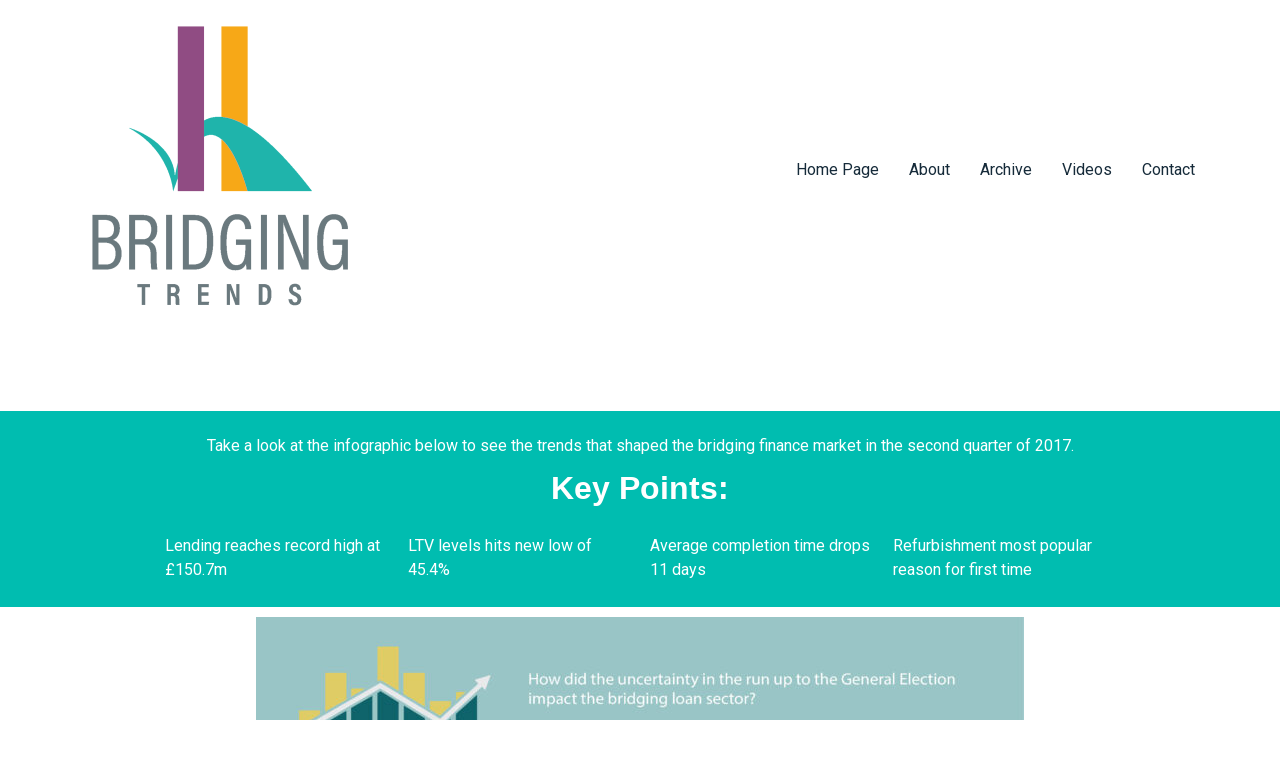

--- FILE ---
content_type: text/html; charset=UTF-8
request_url: https://www.bridgingtrends.com/bridging-trends-q2-2017/
body_size: 10854
content:
<!doctype html>
<html lang="en">
<head>
	<meta charset="UTF-8">
	<meta name="viewport" content="width=device-width, initial-scale=1">
	<link rel="profile" href="https://gmpg.org/xfn/11">
	<title>Bridging Trends Q2 2017 &#8211; Bridging Trends</title>
<meta name='robots' content='max-image-preview:large' />
<link rel='dns-prefetch' href='//cpwebassets.codepen.io' />
<link rel='dns-prefetch' href='//www.googletagmanager.com' />
<link rel="alternate" type="application/rss+xml" title="Bridging Trends &raquo; Feed" href="https://www.bridgingtrends.com/feed/" />
<link rel="alternate" type="application/rss+xml" title="Bridging Trends &raquo; Comments Feed" href="https://www.bridgingtrends.com/comments/feed/" />
<link rel="alternate" title="oEmbed (JSON)" type="application/json+oembed" href="https://www.bridgingtrends.com/wp-json/oembed/1.0/embed?url=https%3A%2F%2Fwww.bridgingtrends.com%2Fbridging-trends-q2-2017%2F" />
<link rel="alternate" title="oEmbed (XML)" type="text/xml+oembed" href="https://www.bridgingtrends.com/wp-json/oembed/1.0/embed?url=https%3A%2F%2Fwww.bridgingtrends.com%2Fbridging-trends-q2-2017%2F&#038;format=xml" />
<style id='wp-img-auto-sizes-contain-inline-css'>
img:is([sizes=auto i],[sizes^="auto," i]){contain-intrinsic-size:3000px 1500px}
/*# sourceURL=wp-img-auto-sizes-contain-inline-css */
</style>
<style id='wp-emoji-styles-inline-css'>

	img.wp-smiley, img.emoji {
		display: inline !important;
		border: none !important;
		box-shadow: none !important;
		height: 1em !important;
		width: 1em !important;
		margin: 0 0.07em !important;
		vertical-align: -0.1em !important;
		background: none !important;
		padding: 0 !important;
	}
/*# sourceURL=wp-emoji-styles-inline-css */
</style>
<style id='classic-theme-styles-inline-css'>
/*! This file is auto-generated */
.wp-block-button__link{color:#fff;background-color:#32373c;border-radius:9999px;box-shadow:none;text-decoration:none;padding:calc(.667em + 2px) calc(1.333em + 2px);font-size:1.125em}.wp-block-file__button{background:#32373c;color:#fff;text-decoration:none}
/*# sourceURL=/wp-includes/css/classic-themes.min.css */
</style>
<link rel='stylesheet' id='contact-form-7-css' href='https://www.bridgingtrends.com/wp-content/plugins/contact-form-7/includes/css/styles.css?ver=6.0.6' media='all' />
<link rel='stylesheet' id='ctf_styles-css' href='https://www.bridgingtrends.com/wp-content/plugins/custom-twitter-feeds/css/ctf-styles.min.css?ver=2.3.0' media='all' />
<link rel='stylesheet' id='hello-elementor-css' href='https://www.bridgingtrends.com/wp-content/themes/hello-elementor/style.min.css?ver=3.0.1' media='all' />
<link rel='stylesheet' id='hello-elementor-theme-style-css' href='https://www.bridgingtrends.com/wp-content/themes/hello-elementor/theme.min.css?ver=3.0.1' media='all' />
<link rel='stylesheet' id='hello-elementor-header-footer-css' href='https://www.bridgingtrends.com/wp-content/themes/hello-elementor/header-footer.min.css?ver=3.0.1' media='all' />
<link rel='stylesheet' id='wptt_front-css' href='https://www.bridgingtrends.com/wp-content/plugins/wp-twitter-feeds/controller/../css/admin_style.min.css?ver=6.9' media='all' />
<link rel='stylesheet' id='elementor-icons-css' href='https://www.bridgingtrends.com/wp-content/plugins/elementor/assets/lib/eicons/css/elementor-icons.min.css?ver=5.29.0' media='all' />
<link rel='stylesheet' id='elementor-frontend-css' href='https://www.bridgingtrends.com/wp-content/plugins/elementor/assets/css/frontend.min.css?ver=3.21.5' media='all' />
<link rel='stylesheet' id='swiper-css' href='https://www.bridgingtrends.com/wp-content/plugins/elementor/assets/lib/swiper/v8/css/swiper.min.css?ver=8.4.5' media='all' />
<link rel='stylesheet' id='elementor-post-6-css' href='https://www.bridgingtrends.com/wp-content/uploads/elementor/css/post-6.css?ver=1715355650' media='all' />
<link rel='stylesheet' id='elementor-global-css' href='https://www.bridgingtrends.com/wp-content/uploads/elementor/css/global.css?ver=1715355650' media='all' />
<link rel='stylesheet' id='elementor-post-1019-css' href='https://www.bridgingtrends.com/wp-content/uploads/elementor/css/post-1019.css?ver=1715376433' media='all' />
<link rel='stylesheet' id='google-fonts-1-css' href='https://fonts.googleapis.com/css?family=Roboto%3A100%2C100italic%2C200%2C200italic%2C300%2C300italic%2C400%2C400italic%2C500%2C500italic%2C600%2C600italic%2C700%2C700italic%2C800%2C800italic%2C900%2C900italic&#038;display=auto&#038;ver=6.9' media='all' />
<link rel="preconnect" href="https://fonts.gstatic.com/" crossorigin>
<!-- Google tag (gtag.js) snippet added by Site Kit -->
<!-- Google Analytics snippet added by Site Kit -->
<script src="https://www.googletagmanager.com/gtag/js?id=GT-WF83MH38" id="google_gtagjs-js" async></script>
<script id="google_gtagjs-js-after">
window.dataLayer = window.dataLayer || [];function gtag(){dataLayer.push(arguments);}
gtag("set","linker",{"domains":["www.bridgingtrends.com"]});
gtag("js", new Date());
gtag("set", "developer_id.dZTNiMT", true);
gtag("config", "GT-WF83MH38");
 window._googlesitekit = window._googlesitekit || {}; window._googlesitekit.throttledEvents = []; window._googlesitekit.gtagEvent = (name, data) => { var key = JSON.stringify( { name, data } ); if ( !! window._googlesitekit.throttledEvents[ key ] ) { return; } window._googlesitekit.throttledEvents[ key ] = true; setTimeout( () => { delete window._googlesitekit.throttledEvents[ key ]; }, 5 ); gtag( "event", name, { ...data, event_source: "site-kit" } ); }; 
//# sourceURL=google_gtagjs-js-after
</script>
<link rel="https://api.w.org/" href="https://www.bridgingtrends.com/wp-json/" /><link rel="alternate" title="JSON" type="application/json" href="https://www.bridgingtrends.com/wp-json/wp/v2/pages/1019" /><link rel="EditURI" type="application/rsd+xml" title="RSD" href="https://www.bridgingtrends.com/xmlrpc.php?rsd" />
<meta name="generator" content="WordPress 6.9" />
<link rel="canonical" href="https://www.bridgingtrends.com/bridging-trends-q2-2017/" />
<link rel='shortlink' href='https://www.bridgingtrends.com/?p=1019' />
<meta name="generator" content="Site Kit by Google 1.170.0" /><meta name="generator" content="Elementor 3.21.5; features: e_optimized_assets_loading, additional_custom_breakpoints; settings: css_print_method-external, google_font-enabled, font_display-auto">
<link rel="icon" href="https://www.bridgingtrends.com/wp-content/uploads/2022/06/cropped-cropped-Bridging-Trends-2021-Logo-32x32.png" sizes="32x32" />
<link rel="icon" href="https://www.bridgingtrends.com/wp-content/uploads/2022/06/cropped-cropped-Bridging-Trends-2021-Logo-192x192.png" sizes="192x192" />
<link rel="apple-touch-icon" href="https://www.bridgingtrends.com/wp-content/uploads/2022/06/cropped-cropped-Bridging-Trends-2021-Logo-180x180.png" />
<meta name="msapplication-TileImage" content="https://www.bridgingtrends.com/wp-content/uploads/2022/06/cropped-cropped-Bridging-Trends-2021-Logo-270x270.png" />
		<style id="wp-custom-css">
			h1.entry-title { visibility:hidden;}

a {
  color: #162B3A;
}		</style>
		<style id='global-styles-inline-css'>
:root{--wp--preset--aspect-ratio--square: 1;--wp--preset--aspect-ratio--4-3: 4/3;--wp--preset--aspect-ratio--3-4: 3/4;--wp--preset--aspect-ratio--3-2: 3/2;--wp--preset--aspect-ratio--2-3: 2/3;--wp--preset--aspect-ratio--16-9: 16/9;--wp--preset--aspect-ratio--9-16: 9/16;--wp--preset--color--black: #000000;--wp--preset--color--cyan-bluish-gray: #abb8c3;--wp--preset--color--white: #ffffff;--wp--preset--color--pale-pink: #f78da7;--wp--preset--color--vivid-red: #cf2e2e;--wp--preset--color--luminous-vivid-orange: #ff6900;--wp--preset--color--luminous-vivid-amber: #fcb900;--wp--preset--color--light-green-cyan: #7bdcb5;--wp--preset--color--vivid-green-cyan: #00d084;--wp--preset--color--pale-cyan-blue: #8ed1fc;--wp--preset--color--vivid-cyan-blue: #0693e3;--wp--preset--color--vivid-purple: #9b51e0;--wp--preset--gradient--vivid-cyan-blue-to-vivid-purple: linear-gradient(135deg,rgb(6,147,227) 0%,rgb(155,81,224) 100%);--wp--preset--gradient--light-green-cyan-to-vivid-green-cyan: linear-gradient(135deg,rgb(122,220,180) 0%,rgb(0,208,130) 100%);--wp--preset--gradient--luminous-vivid-amber-to-luminous-vivid-orange: linear-gradient(135deg,rgb(252,185,0) 0%,rgb(255,105,0) 100%);--wp--preset--gradient--luminous-vivid-orange-to-vivid-red: linear-gradient(135deg,rgb(255,105,0) 0%,rgb(207,46,46) 100%);--wp--preset--gradient--very-light-gray-to-cyan-bluish-gray: linear-gradient(135deg,rgb(238,238,238) 0%,rgb(169,184,195) 100%);--wp--preset--gradient--cool-to-warm-spectrum: linear-gradient(135deg,rgb(74,234,220) 0%,rgb(151,120,209) 20%,rgb(207,42,186) 40%,rgb(238,44,130) 60%,rgb(251,105,98) 80%,rgb(254,248,76) 100%);--wp--preset--gradient--blush-light-purple: linear-gradient(135deg,rgb(255,206,236) 0%,rgb(152,150,240) 100%);--wp--preset--gradient--blush-bordeaux: linear-gradient(135deg,rgb(254,205,165) 0%,rgb(254,45,45) 50%,rgb(107,0,62) 100%);--wp--preset--gradient--luminous-dusk: linear-gradient(135deg,rgb(255,203,112) 0%,rgb(199,81,192) 50%,rgb(65,88,208) 100%);--wp--preset--gradient--pale-ocean: linear-gradient(135deg,rgb(255,245,203) 0%,rgb(182,227,212) 50%,rgb(51,167,181) 100%);--wp--preset--gradient--electric-grass: linear-gradient(135deg,rgb(202,248,128) 0%,rgb(113,206,126) 100%);--wp--preset--gradient--midnight: linear-gradient(135deg,rgb(2,3,129) 0%,rgb(40,116,252) 100%);--wp--preset--font-size--small: 13px;--wp--preset--font-size--medium: 20px;--wp--preset--font-size--large: 36px;--wp--preset--font-size--x-large: 42px;--wp--preset--spacing--20: 0.44rem;--wp--preset--spacing--30: 0.67rem;--wp--preset--spacing--40: 1rem;--wp--preset--spacing--50: 1.5rem;--wp--preset--spacing--60: 2.25rem;--wp--preset--spacing--70: 3.38rem;--wp--preset--spacing--80: 5.06rem;--wp--preset--shadow--natural: 6px 6px 9px rgba(0, 0, 0, 0.2);--wp--preset--shadow--deep: 12px 12px 50px rgba(0, 0, 0, 0.4);--wp--preset--shadow--sharp: 6px 6px 0px rgba(0, 0, 0, 0.2);--wp--preset--shadow--outlined: 6px 6px 0px -3px rgb(255, 255, 255), 6px 6px rgb(0, 0, 0);--wp--preset--shadow--crisp: 6px 6px 0px rgb(0, 0, 0);}:where(.is-layout-flex){gap: 0.5em;}:where(.is-layout-grid){gap: 0.5em;}body .is-layout-flex{display: flex;}.is-layout-flex{flex-wrap: wrap;align-items: center;}.is-layout-flex > :is(*, div){margin: 0;}body .is-layout-grid{display: grid;}.is-layout-grid > :is(*, div){margin: 0;}:where(.wp-block-columns.is-layout-flex){gap: 2em;}:where(.wp-block-columns.is-layout-grid){gap: 2em;}:where(.wp-block-post-template.is-layout-flex){gap: 1.25em;}:where(.wp-block-post-template.is-layout-grid){gap: 1.25em;}.has-black-color{color: var(--wp--preset--color--black) !important;}.has-cyan-bluish-gray-color{color: var(--wp--preset--color--cyan-bluish-gray) !important;}.has-white-color{color: var(--wp--preset--color--white) !important;}.has-pale-pink-color{color: var(--wp--preset--color--pale-pink) !important;}.has-vivid-red-color{color: var(--wp--preset--color--vivid-red) !important;}.has-luminous-vivid-orange-color{color: var(--wp--preset--color--luminous-vivid-orange) !important;}.has-luminous-vivid-amber-color{color: var(--wp--preset--color--luminous-vivid-amber) !important;}.has-light-green-cyan-color{color: var(--wp--preset--color--light-green-cyan) !important;}.has-vivid-green-cyan-color{color: var(--wp--preset--color--vivid-green-cyan) !important;}.has-pale-cyan-blue-color{color: var(--wp--preset--color--pale-cyan-blue) !important;}.has-vivid-cyan-blue-color{color: var(--wp--preset--color--vivid-cyan-blue) !important;}.has-vivid-purple-color{color: var(--wp--preset--color--vivid-purple) !important;}.has-black-background-color{background-color: var(--wp--preset--color--black) !important;}.has-cyan-bluish-gray-background-color{background-color: var(--wp--preset--color--cyan-bluish-gray) !important;}.has-white-background-color{background-color: var(--wp--preset--color--white) !important;}.has-pale-pink-background-color{background-color: var(--wp--preset--color--pale-pink) !important;}.has-vivid-red-background-color{background-color: var(--wp--preset--color--vivid-red) !important;}.has-luminous-vivid-orange-background-color{background-color: var(--wp--preset--color--luminous-vivid-orange) !important;}.has-luminous-vivid-amber-background-color{background-color: var(--wp--preset--color--luminous-vivid-amber) !important;}.has-light-green-cyan-background-color{background-color: var(--wp--preset--color--light-green-cyan) !important;}.has-vivid-green-cyan-background-color{background-color: var(--wp--preset--color--vivid-green-cyan) !important;}.has-pale-cyan-blue-background-color{background-color: var(--wp--preset--color--pale-cyan-blue) !important;}.has-vivid-cyan-blue-background-color{background-color: var(--wp--preset--color--vivid-cyan-blue) !important;}.has-vivid-purple-background-color{background-color: var(--wp--preset--color--vivid-purple) !important;}.has-black-border-color{border-color: var(--wp--preset--color--black) !important;}.has-cyan-bluish-gray-border-color{border-color: var(--wp--preset--color--cyan-bluish-gray) !important;}.has-white-border-color{border-color: var(--wp--preset--color--white) !important;}.has-pale-pink-border-color{border-color: var(--wp--preset--color--pale-pink) !important;}.has-vivid-red-border-color{border-color: var(--wp--preset--color--vivid-red) !important;}.has-luminous-vivid-orange-border-color{border-color: var(--wp--preset--color--luminous-vivid-orange) !important;}.has-luminous-vivid-amber-border-color{border-color: var(--wp--preset--color--luminous-vivid-amber) !important;}.has-light-green-cyan-border-color{border-color: var(--wp--preset--color--light-green-cyan) !important;}.has-vivid-green-cyan-border-color{border-color: var(--wp--preset--color--vivid-green-cyan) !important;}.has-pale-cyan-blue-border-color{border-color: var(--wp--preset--color--pale-cyan-blue) !important;}.has-vivid-cyan-blue-border-color{border-color: var(--wp--preset--color--vivid-cyan-blue) !important;}.has-vivid-purple-border-color{border-color: var(--wp--preset--color--vivid-purple) !important;}.has-vivid-cyan-blue-to-vivid-purple-gradient-background{background: var(--wp--preset--gradient--vivid-cyan-blue-to-vivid-purple) !important;}.has-light-green-cyan-to-vivid-green-cyan-gradient-background{background: var(--wp--preset--gradient--light-green-cyan-to-vivid-green-cyan) !important;}.has-luminous-vivid-amber-to-luminous-vivid-orange-gradient-background{background: var(--wp--preset--gradient--luminous-vivid-amber-to-luminous-vivid-orange) !important;}.has-luminous-vivid-orange-to-vivid-red-gradient-background{background: var(--wp--preset--gradient--luminous-vivid-orange-to-vivid-red) !important;}.has-very-light-gray-to-cyan-bluish-gray-gradient-background{background: var(--wp--preset--gradient--very-light-gray-to-cyan-bluish-gray) !important;}.has-cool-to-warm-spectrum-gradient-background{background: var(--wp--preset--gradient--cool-to-warm-spectrum) !important;}.has-blush-light-purple-gradient-background{background: var(--wp--preset--gradient--blush-light-purple) !important;}.has-blush-bordeaux-gradient-background{background: var(--wp--preset--gradient--blush-bordeaux) !important;}.has-luminous-dusk-gradient-background{background: var(--wp--preset--gradient--luminous-dusk) !important;}.has-pale-ocean-gradient-background{background: var(--wp--preset--gradient--pale-ocean) !important;}.has-electric-grass-gradient-background{background: var(--wp--preset--gradient--electric-grass) !important;}.has-midnight-gradient-background{background: var(--wp--preset--gradient--midnight) !important;}.has-small-font-size{font-size: var(--wp--preset--font-size--small) !important;}.has-medium-font-size{font-size: var(--wp--preset--font-size--medium) !important;}.has-large-font-size{font-size: var(--wp--preset--font-size--large) !important;}.has-x-large-font-size{font-size: var(--wp--preset--font-size--x-large) !important;}
/*# sourceURL=global-styles-inline-css */
</style>
</head>
<body data-rsssl=1 class="wp-singular page-template-default page page-id-1019 wp-custom-logo wp-theme-hello-elementor eio-default elementor-default elementor-kit-6 elementor-page elementor-page-1019">


<a class="skip-link screen-reader-text" href="#content">Skip to content</a>


<header id="site-header" class="site-header">

	<div class="site-branding">
		<a href="https://www.bridgingtrends.com/" class="custom-logo-link" rel="home"><img fetchpriority="high" width="300" height="300" src="https://www.bridgingtrends.com/wp-content/uploads/2024/05/Bridging-Trends-Logo_300x300.png" class="custom-logo" alt="Bridging Trends" decoding="async" srcset="https://www.bridgingtrends.com/wp-content/uploads/2024/05/Bridging-Trends-Logo_300x300.png 300w, https://www.bridgingtrends.com/wp-content/uploads/2024/05/Bridging-Trends-Logo_300x300-150x150.png 150w" sizes="(max-width: 300px) 100vw, 300px" /></a>	</div>

			<nav class="site-navigation">
			<div class="menu-menu-bridging-trends-container"><ul id="menu-menu-bridging-trends" class="menu"><li id="menu-item-69" class="menu-item menu-item-type-post_type menu-item-object-page menu-item-home menu-item-69"><a href="https://www.bridgingtrends.com/">Home Page</a></li>
<li id="menu-item-68" class="menu-item menu-item-type-post_type menu-item-object-page menu-item-68"><a href="https://www.bridgingtrends.com/methodology/">About</a></li>
<li id="menu-item-221" class="menu-item menu-item-type-post_type menu-item-object-page menu-item-221"><a href="https://www.bridgingtrends.com/archive/">Archive</a></li>
<li id="menu-item-494" class="menu-item menu-item-type-post_type menu-item-object-page menu-item-494"><a href="https://www.bridgingtrends.com/videos/">Videos</a></li>
<li id="menu-item-85" class="menu-item menu-item-type-post_type menu-item-object-page menu-item-85"><a href="https://www.bridgingtrends.com/elementor-79/">Contact</a></li>
</ul></div>		</nav>
	</header>

<main id="content" class="site-main post-1019 page type-page status-publish hentry">

			<header class="page-header">
			<h1 class="entry-title">Bridging Trends Q2 2017</h1>		</header>
	
	<div class="page-content">
				<div data-elementor-type="wp-page" data-elementor-id="1019" class="elementor elementor-1019">
						<section class="elementor-section elementor-top-section elementor-element elementor-element-db1e9e4 elementor-section-boxed elementor-section-height-default elementor-section-height-default" data-id="db1e9e4" data-element_type="section" data-settings="{&quot;background_background&quot;:&quot;classic&quot;}">
						<div class="elementor-container elementor-column-gap-default">
					<div class="elementor-column elementor-col-100 elementor-top-column elementor-element elementor-element-987c7cb" data-id="987c7cb" data-element_type="column">
			<div class="elementor-widget-wrap elementor-element-populated">
						<div class="elementor-element elementor-element-f3250ce elementor-widget elementor-widget-spacer" data-id="f3250ce" data-element_type="widget" data-widget_type="spacer.default">
				<div class="elementor-widget-container">
					<div class="elementor-spacer">
			<div class="elementor-spacer-inner"></div>
		</div>
				</div>
				</div>
				<div class="elementor-element elementor-element-4eb4804 elementor-widget elementor-widget-text-editor" data-id="4eb4804" data-element_type="widget" data-widget_type="text-editor.default">
				<div class="elementor-widget-container">
							<p>Take a look at the infographic below to see the trends that shaped the bridging finance market in the second quarter of 2017.</p>						</div>
				</div>
				<div class="elementor-element elementor-element-9ca2ebb elementor-widget elementor-widget-heading" data-id="9ca2ebb" data-element_type="widget" data-widget_type="heading.default">
				<div class="elementor-widget-container">
			<h2 class="elementor-heading-title elementor-size-default"><span class="elementor-heading-title elementor-size-default" style="font-size: 2rem; white-space: normal;">Key Points:</span></h2>		</div>
				</div>
				<div class="elementor-element elementor-element-eac35df elementor-widget elementor-widget-spacer" data-id="eac35df" data-element_type="widget" data-widget_type="spacer.default">
				<div class="elementor-widget-container">
					<div class="elementor-spacer">
			<div class="elementor-spacer-inner"></div>
		</div>
				</div>
				</div>
					</div>
		</div>
					</div>
		</section>
				<section class="elementor-section elementor-top-section elementor-element elementor-element-4bbab2e elementor-section-boxed elementor-section-height-default elementor-section-height-default" data-id="4bbab2e" data-element_type="section" data-settings="{&quot;background_background&quot;:&quot;classic&quot;}">
						<div class="elementor-container elementor-column-gap-default">
					<div class="elementor-column elementor-col-25 elementor-top-column elementor-element elementor-element-877a253" data-id="877a253" data-element_type="column">
			<div class="elementor-widget-wrap elementor-element-populated">
						<div class="elementor-element elementor-element-2e71144 elementor-widget elementor-widget-text-editor" data-id="2e71144" data-element_type="widget" data-widget_type="text-editor.default">
				<div class="elementor-widget-container">
							<p>Lending reaches record high at £150.7m </p>						</div>
				</div>
					</div>
		</div>
				<div class="elementor-column elementor-col-25 elementor-top-column elementor-element elementor-element-1a7f609" data-id="1a7f609" data-element_type="column">
			<div class="elementor-widget-wrap elementor-element-populated">
						<div class="elementor-element elementor-element-967ef0d elementor-widget elementor-widget-text-editor" data-id="967ef0d" data-element_type="widget" data-widget_type="text-editor.default">
				<div class="elementor-widget-container">
							<p>LTV levels hits new low of 45.4% </p>						</div>
				</div>
					</div>
		</div>
				<div class="elementor-column elementor-col-25 elementor-top-column elementor-element elementor-element-acb679c" data-id="acb679c" data-element_type="column">
			<div class="elementor-widget-wrap elementor-element-populated">
						<div class="elementor-element elementor-element-3c7aa7b elementor-widget elementor-widget-text-editor" data-id="3c7aa7b" data-element_type="widget" data-widget_type="text-editor.default">
				<div class="elementor-widget-container">
							<p>Average completion time drops 11 days </p>						</div>
				</div>
					</div>
		</div>
				<div class="elementor-column elementor-col-25 elementor-top-column elementor-element elementor-element-e4d8672" data-id="e4d8672" data-element_type="column">
			<div class="elementor-widget-wrap elementor-element-populated">
						<div class="elementor-element elementor-element-ce5895f elementor-widget elementor-widget-text-editor" data-id="ce5895f" data-element_type="widget" data-widget_type="text-editor.default">
				<div class="elementor-widget-container">
							<p>Refurbishment most popular reason for first time</p>						</div>
				</div>
					</div>
		</div>
					</div>
		</section>
				<section class="elementor-section elementor-top-section elementor-element elementor-element-d9c1d79 elementor-section-boxed elementor-section-height-default elementor-section-height-default" data-id="d9c1d79" data-element_type="section">
						<div class="elementor-container elementor-column-gap-default">
					<div class="elementor-column elementor-col-100 elementor-top-column elementor-element elementor-element-88bb095" data-id="88bb095" data-element_type="column">
			<div class="elementor-widget-wrap elementor-element-populated">
						<div class="elementor-element elementor-element-2d84c17 elementor-widget elementor-widget-image" data-id="2d84c17" data-element_type="widget" data-widget_type="image.default">
				<div class="elementor-widget-container">
													<img decoding="async" width="768" height="1433" src="https://www.bridgingtrends.com/wp-content/uploads/2023/01/Bridging-Trends-Document-Q2-2017-768x1433.jpg" class="attachment-medium_large size-medium_large wp-image-1764" alt="" srcset="https://www.bridgingtrends.com/wp-content/uploads/2023/01/Bridging-Trends-Document-Q2-2017-768x1433.jpg 768w, https://www.bridgingtrends.com/wp-content/uploads/2023/01/Bridging-Trends-Document-Q2-2017-161x300.jpg 161w, https://www.bridgingtrends.com/wp-content/uploads/2023/01/Bridging-Trends-Document-Q2-2017-549x1024.jpg 549w, https://www.bridgingtrends.com/wp-content/uploads/2023/01/Bridging-Trends-Document-Q2-2017-823x1536.jpg 823w, https://www.bridgingtrends.com/wp-content/uploads/2023/01/Bridging-Trends-Document-Q2-2017-1098x2048.jpg 1098w, https://www.bridgingtrends.com/wp-content/uploads/2023/01/Bridging-Trends-Document-Q2-2017-scaled.jpg 1372w" sizes="(max-width: 768px) 100vw, 768px" />													</div>
				</div>
					</div>
		</div>
					</div>
		</section>
				<section class="elementor-section elementor-top-section elementor-element elementor-element-25a4202 elementor-section-boxed elementor-section-height-default elementor-section-height-default" data-id="25a4202" data-element_type="section">
						<div class="elementor-container elementor-column-gap-default">
					<div class="elementor-column elementor-col-100 elementor-top-column elementor-element elementor-element-711be56" data-id="711be56" data-element_type="column">
			<div class="elementor-widget-wrap elementor-element-populated">
						<div class="elementor-element elementor-element-5c676d3 elementor-widget elementor-widget-text-editor" data-id="5c676d3" data-element_type="widget" data-widget_type="text-editor.default">
				<div class="elementor-widget-container">
							<h2>Director’s comments</h2><p><strong>Joshua Elash, director of bridging finance lender</strong> <a href="https://www.mt-finance.com/"><strong>mtf,</strong></a> <strong>comments:</strong></p><p><strong><em> </em></strong></p><p><em>“Demand for specialist finance remains strong. Notwithstanding a slight increase in the average monthly cost of credit to the consumer, which is up for the 2nd consecutive quarter.  Most interesting however, for the first time since reporting began, mortgage delays are not the most popular use of a bridging finance loan, having been replaced by refurbishment. Whilst it is too early to form any conclusions this may be indicative of a shift in the market, coming off the back of recent increases in stamp duties, and the changes to tax relief on buy to let property, more investors in this quarter focused on adding value to their existing investment properties.”</em></p><p><strong>Paul McGonigle, Chief Executive of Positive Lending, comments:</strong></p><p><em>“I am not surprised that the report shows increased lending figures, particularly in the non-regulated refurbishment market. Brexit concerns appear to restrict some lenders where higher lending refurbishments on larger value stock are required.</em></p><p><em>“This has certainly been the growth area for Positive Lending, and whilst this reflects in the bridging sector too, with some lenders, there are others that have the experience and appetite to assist.  These tend to be shorter term lends than the report suggests but would also suggest that the riskier loan carries a weighted rate.  If we analyse our business split away from this sector, the rate would drop significantly to an average of 0.68%.”</em></p><p><strong>Chris Borwick, Director at SPF Short Term Finance (SPF), comments:</strong></p><p><em>‘’Despite Theresa May’s announcement back in April that there would be a snap general election on 8th June, any uncertainty in the run up to it did not ripple through to the bridging world. This is evident in the figures we are seeing today, including the whopping £18.64m increase of lending on the first quarter of this year. The report as a whole re-iterates the fact that the bridging market is going from strength to strength, with an increasing number of lenders coming to the fore with innovative products, as well as customers being made more aware of its uses and benefits.’’</em></p><p><strong>Chris Whitney Head of Specialist Lending at Enness Private Clients, comments:</strong></p><p><em>“Although lending volumes are up on the previous quarter, the level of gearing still remains very modest and even down on the previous results. I think this evidences to critics who have said that the industry is using irresponsible lending practices and that gearing is available at levels that are too high, simply isn’t true. A majority, if not all this type of lending is also at interest rates fixed at outset so the borrower knows exactly where they stand.</em></p><p><em>“Second charges are increasingly popular as borrowers want to hold on to historic low rate deals but can’t get the same lender to provide further advances. I think we have seen rates fall in the second charge market and lenders, such as Castle Trust, with specific products for this.</em></p><p><em>“I believe the short-term lending industry will see increasing levels of refurbishment (light, heavy and full development). We are seeing an increasing trend of clients ‘bridging’ a transaction and then instead of moving the loan away, they are preferring to stay with the same lender to do the works based on the efficient and timely service they have received from the lender on the initial loan, even though the rates are higher than the high street names that continue to fall short of client needs and expectations.</em></p><p><em>“I am pleased to see longer terms prevailing. In the recent past, we have seen too much ‘re-bridging.’”</em></p><p><strong>Kit Thompson, Director – Short Term Lending &amp; Development at Brightstar, comments:</strong></p><p>“Great to see the highest lending figure since reporting started in Q1 2015, which is fantastic news for the sector, which continues to grow in size with continuing high demand for short-term funds.</p><p>“With the initial shock of Brexit last year and the General Election done, the market continues to thrive. The shift in use of funds from mortgage delays to refurbishment is not a surprise, as home-movers are most likely to be cautious when considering a house move at this time, with many parts of the country experiencing static house prices currently and concerns over buying at the peak of the market.</p><p>“However, property professionals realise there are still some great property deals out there, especially when looking to increase the value of the asset via refurbishment. At Brightstar we have seen an increase in applications involving renovation and refurbishment and a huge increase in demand for development finance as well.</p><p>“Great to see the completion time dropped down to 39-day average, which I think is as a result of more non-regulated transactions. It tends to be the regulated bridging loans that caused this figure to increase in the past as the transaction was linked to property chains which take time. The property professional is usually looking to get the deal done fast and move on to the next project, so we would expect completion times to fall as unregulated loans increase.”</p><p> </p>						</div>
				</div>
					</div>
		</div>
					</div>
		</section>
				<section class="elementor-section elementor-top-section elementor-element elementor-element-3025c21 elementor-section-boxed elementor-section-height-default elementor-section-height-default" data-id="3025c21" data-element_type="section">
						<div class="elementor-container elementor-column-gap-default">
					<div class="elementor-column elementor-col-25 elementor-top-column elementor-element elementor-element-162e839" data-id="162e839" data-element_type="column">
			<div class="elementor-widget-wrap">
							</div>
		</div>
				<div class="elementor-column elementor-col-25 elementor-top-column elementor-element elementor-element-f543dcb" data-id="f543dcb" data-element_type="column">
			<div class="elementor-widget-wrap">
							</div>
		</div>
				<div class="elementor-column elementor-col-25 elementor-top-column elementor-element elementor-element-bcb250a" data-id="bcb250a" data-element_type="column">
			<div class="elementor-widget-wrap">
							</div>
		</div>
				<div class="elementor-column elementor-col-25 elementor-top-column elementor-element elementor-element-ac0eddd" data-id="ac0eddd" data-element_type="column">
			<div class="elementor-widget-wrap">
							</div>
		</div>
					</div>
		</section>
				</div>
				<div class="post-tags">
					</div>
			</div>

	
</main>

	<footer id="site-footer" class="site-footer">
	</footer>

<script type="speculationrules">
{"prefetch":[{"source":"document","where":{"and":[{"href_matches":"/*"},{"not":{"href_matches":["/wp-*.php","/wp-admin/*","/wp-content/uploads/*","/wp-content/*","/wp-content/plugins/*","/wp-content/themes/hello-elementor/*","/*\\?(.+)"]}},{"not":{"selector_matches":"a[rel~=\"nofollow\"]"}},{"not":{"selector_matches":".no-prefetch, .no-prefetch a"}}]},"eagerness":"conservative"}]}
</script>
<script src="https://cpwebassets.codepen.io/assets/embed/ei.js?ver=1.0.1" id="codepen-embed-script-js"></script>
<script src="https://www.bridgingtrends.com/wp-includes/js/dist/hooks.min.js?ver=dd5603f07f9220ed27f1" id="wp-hooks-js"></script>
<script src="https://www.bridgingtrends.com/wp-includes/js/dist/i18n.min.js?ver=c26c3dc7bed366793375" id="wp-i18n-js"></script>
<script id="wp-i18n-js-after">
wp.i18n.setLocaleData( { 'text direction\u0004ltr': [ 'ltr' ] } );
wp.i18n.setLocaleData( { 'text direction\u0004ltr': [ 'ltr' ] } );
//# sourceURL=wp-i18n-js-after
</script>
<script src="https://www.bridgingtrends.com/wp-content/plugins/contact-form-7/includes/swv/js/index.js?ver=6.0.6" id="swv-js"></script>
<script id="contact-form-7-js-before">
var wpcf7 = {
    "api": {
        "root": "https:\/\/www.bridgingtrends.com\/wp-json\/",
        "namespace": "contact-form-7\/v1"
    },
    "cached": 1
};
//# sourceURL=contact-form-7-js-before
</script>
<script src="https://www.bridgingtrends.com/wp-content/plugins/contact-form-7/includes/js/index.js?ver=6.0.6" id="contact-form-7-js"></script>
<script src="https://www.bridgingtrends.com/wp-content/plugins/google-site-kit/dist/assets/js/googlesitekit-events-provider-contact-form-7-40476021fb6e59177033.js" id="googlesitekit-events-provider-contact-form-7-js" defer></script>
<script src="https://www.bridgingtrends.com/wp-content/plugins/elementor/assets/js/webpack.runtime.min.js?ver=3.21.5" id="elementor-webpack-runtime-js"></script>
<script src="https://www.bridgingtrends.com/wp-includes/js/jquery/jquery.min.js?ver=3.7.1" id="jquery-core-js"></script>
<script src="https://www.bridgingtrends.com/wp-includes/js/jquery/jquery-migrate.min.js?ver=3.4.1" id="jquery-migrate-js"></script>
<script src="https://www.bridgingtrends.com/wp-content/plugins/elementor/assets/js/frontend-modules.min.js?ver=3.21.5" id="elementor-frontend-modules-js"></script>
<script src="https://www.bridgingtrends.com/wp-content/plugins/elementor/assets/lib/waypoints/waypoints.min.js?ver=4.0.2" id="elementor-waypoints-js"></script>
<script src="https://www.bridgingtrends.com/wp-includes/js/jquery/ui/core.min.js?ver=1.13.3" id="jquery-ui-core-js"></script>
<script id="elementor-frontend-js-before">
var elementorFrontendConfig = {"environmentMode":{"edit":false,"wpPreview":false,"isScriptDebug":false},"i18n":{"shareOnFacebook":"Share on Facebook","shareOnTwitter":"Share on Twitter","pinIt":"Pin it","download":"Download","downloadImage":"Download image","fullscreen":"Fullscreen","zoom":"Zoom","share":"Share","playVideo":"Play Video","previous":"Previous","next":"Next","close":"Close","a11yCarouselWrapperAriaLabel":"Carousel | Horizontal scrolling: Arrow Left & Right","a11yCarouselPrevSlideMessage":"Previous slide","a11yCarouselNextSlideMessage":"Next slide","a11yCarouselFirstSlideMessage":"This is the first slide","a11yCarouselLastSlideMessage":"This is the last slide","a11yCarouselPaginationBulletMessage":"Go to slide"},"is_rtl":false,"breakpoints":{"xs":0,"sm":480,"md":768,"lg":1025,"xl":1440,"xxl":1600},"responsive":{"breakpoints":{"mobile":{"label":"Mobile Portrait","value":767,"default_value":767,"direction":"max","is_enabled":true},"mobile_extra":{"label":"Mobile Landscape","value":880,"default_value":880,"direction":"max","is_enabled":false},"tablet":{"label":"Tablet Portrait","value":1024,"default_value":1024,"direction":"max","is_enabled":true},"tablet_extra":{"label":"Tablet Landscape","value":1200,"default_value":1200,"direction":"max","is_enabled":false},"laptop":{"label":"Laptop","value":1366,"default_value":1366,"direction":"max","is_enabled":false},"widescreen":{"label":"Widescreen","value":2400,"default_value":2400,"direction":"min","is_enabled":false}}},"version":"3.21.5","is_static":false,"experimentalFeatures":{"e_optimized_assets_loading":true,"additional_custom_breakpoints":true,"e_swiper_latest":true,"container_grid":true,"home_screen":true,"ai-layout":true,"landing-pages":true},"urls":{"assets":"https:\/\/www.bridgingtrends.com\/wp-content\/plugins\/elementor\/assets\/"},"swiperClass":"swiper","settings":{"page":[],"editorPreferences":[]},"kit":{"active_breakpoints":["viewport_mobile","viewport_tablet"],"global_image_lightbox":"yes","lightbox_enable_counter":"yes","lightbox_enable_fullscreen":"yes","lightbox_enable_zoom":"yes","lightbox_enable_share":"yes","lightbox_title_src":"title","lightbox_description_src":"description"},"post":{"id":1019,"title":"Bridging%20Trends%20Q2%202017%20%E2%80%93%20Bridging%20Trends","excerpt":"","featuredImage":false}};
//# sourceURL=elementor-frontend-js-before
</script>
<script src="https://www.bridgingtrends.com/wp-content/plugins/elementor/assets/js/frontend.min.js?ver=3.21.5" id="elementor-frontend-js"></script>
<script id="wp-emoji-settings" type="application/json">
{"baseUrl":"https://s.w.org/images/core/emoji/17.0.2/72x72/","ext":".png","svgUrl":"https://s.w.org/images/core/emoji/17.0.2/svg/","svgExt":".svg","source":{"concatemoji":"https://www.bridgingtrends.com/wp-includes/js/wp-emoji-release.min.js?ver=6.9"}}
</script>
<script type="module">
/*! This file is auto-generated */
const a=JSON.parse(document.getElementById("wp-emoji-settings").textContent),o=(window._wpemojiSettings=a,"wpEmojiSettingsSupports"),s=["flag","emoji"];function i(e){try{var t={supportTests:e,timestamp:(new Date).valueOf()};sessionStorage.setItem(o,JSON.stringify(t))}catch(e){}}function c(e,t,n){e.clearRect(0,0,e.canvas.width,e.canvas.height),e.fillText(t,0,0);t=new Uint32Array(e.getImageData(0,0,e.canvas.width,e.canvas.height).data);e.clearRect(0,0,e.canvas.width,e.canvas.height),e.fillText(n,0,0);const a=new Uint32Array(e.getImageData(0,0,e.canvas.width,e.canvas.height).data);return t.every((e,t)=>e===a[t])}function p(e,t){e.clearRect(0,0,e.canvas.width,e.canvas.height),e.fillText(t,0,0);var n=e.getImageData(16,16,1,1);for(let e=0;e<n.data.length;e++)if(0!==n.data[e])return!1;return!0}function u(e,t,n,a){switch(t){case"flag":return n(e,"\ud83c\udff3\ufe0f\u200d\u26a7\ufe0f","\ud83c\udff3\ufe0f\u200b\u26a7\ufe0f")?!1:!n(e,"\ud83c\udde8\ud83c\uddf6","\ud83c\udde8\u200b\ud83c\uddf6")&&!n(e,"\ud83c\udff4\udb40\udc67\udb40\udc62\udb40\udc65\udb40\udc6e\udb40\udc67\udb40\udc7f","\ud83c\udff4\u200b\udb40\udc67\u200b\udb40\udc62\u200b\udb40\udc65\u200b\udb40\udc6e\u200b\udb40\udc67\u200b\udb40\udc7f");case"emoji":return!a(e,"\ud83e\u1fac8")}return!1}function f(e,t,n,a){let r;const o=(r="undefined"!=typeof WorkerGlobalScope&&self instanceof WorkerGlobalScope?new OffscreenCanvas(300,150):document.createElement("canvas")).getContext("2d",{willReadFrequently:!0}),s=(o.textBaseline="top",o.font="600 32px Arial",{});return e.forEach(e=>{s[e]=t(o,e,n,a)}),s}function r(e){var t=document.createElement("script");t.src=e,t.defer=!0,document.head.appendChild(t)}a.supports={everything:!0,everythingExceptFlag:!0},new Promise(t=>{let n=function(){try{var e=JSON.parse(sessionStorage.getItem(o));if("object"==typeof e&&"number"==typeof e.timestamp&&(new Date).valueOf()<e.timestamp+604800&&"object"==typeof e.supportTests)return e.supportTests}catch(e){}return null}();if(!n){if("undefined"!=typeof Worker&&"undefined"!=typeof OffscreenCanvas&&"undefined"!=typeof URL&&URL.createObjectURL&&"undefined"!=typeof Blob)try{var e="postMessage("+f.toString()+"("+[JSON.stringify(s),u.toString(),c.toString(),p.toString()].join(",")+"));",a=new Blob([e],{type:"text/javascript"});const r=new Worker(URL.createObjectURL(a),{name:"wpTestEmojiSupports"});return void(r.onmessage=e=>{i(n=e.data),r.terminate(),t(n)})}catch(e){}i(n=f(s,u,c,p))}t(n)}).then(e=>{for(const n in e)a.supports[n]=e[n],a.supports.everything=a.supports.everything&&a.supports[n],"flag"!==n&&(a.supports.everythingExceptFlag=a.supports.everythingExceptFlag&&a.supports[n]);var t;a.supports.everythingExceptFlag=a.supports.everythingExceptFlag&&!a.supports.flag,a.supports.everything||((t=a.source||{}).concatemoji?r(t.concatemoji):t.wpemoji&&t.twemoji&&(r(t.twemoji),r(t.wpemoji)))});
//# sourceURL=https://www.bridgingtrends.com/wp-includes/js/wp-emoji-loader.min.js
</script>

<script defer src="https://static.cloudflareinsights.com/beacon.min.js/vcd15cbe7772f49c399c6a5babf22c1241717689176015" integrity="sha512-ZpsOmlRQV6y907TI0dKBHq9Md29nnaEIPlkf84rnaERnq6zvWvPUqr2ft8M1aS28oN72PdrCzSjY4U6VaAw1EQ==" data-cf-beacon='{"version":"2024.11.0","token":"f18c0ff132e5497ba21b9a899b5128e3","r":1,"server_timing":{"name":{"cfCacheStatus":true,"cfEdge":true,"cfExtPri":true,"cfL4":true,"cfOrigin":true,"cfSpeedBrain":true},"location_startswith":null}}' crossorigin="anonymous"></script>
</body>
</html>


<!-- Page supported by LiteSpeed Cache 7.1 on 2026-01-16 06:59:58 -->

--- FILE ---
content_type: text/css
request_url: https://www.bridgingtrends.com/wp-content/uploads/elementor/css/post-1019.css?ver=1715376433
body_size: -73
content:
.elementor-1019 .elementor-element.elementor-element-db1e9e4:not(.elementor-motion-effects-element-type-background), .elementor-1019 .elementor-element.elementor-element-db1e9e4 > .elementor-motion-effects-container > .elementor-motion-effects-layer{background-color:#00BDB0;}.elementor-1019 .elementor-element.elementor-element-db1e9e4{transition:background 0.3s, border 0.3s, border-radius 0.3s, box-shadow 0.3s;}.elementor-1019 .elementor-element.elementor-element-db1e9e4 > .elementor-background-overlay{transition:background 0.3s, border-radius 0.3s, opacity 0.3s;}.elementor-1019 .elementor-element.elementor-element-f3250ce{--spacer-size:13px;}.elementor-1019 .elementor-element.elementor-element-4eb4804{text-align:center;color:#FFFFFF;}.elementor-1019 .elementor-element.elementor-element-9ca2ebb{text-align:center;}.elementor-1019 .elementor-element.elementor-element-9ca2ebb .elementor-heading-title{color:#FFFFFF;}.elementor-1019 .elementor-element.elementor-element-eac35df{--spacer-size:10px;}.elementor-1019 .elementor-element.elementor-element-4bbab2e:not(.elementor-motion-effects-element-type-background), .elementor-1019 .elementor-element.elementor-element-4bbab2e > .elementor-motion-effects-container > .elementor-motion-effects-layer{background-color:#00BDB0;}.elementor-1019 .elementor-element.elementor-element-4bbab2e{transition:background 0.3s, border 0.3s, border-radius 0.3s, box-shadow 0.3s;}.elementor-1019 .elementor-element.elementor-element-4bbab2e > .elementor-background-overlay{transition:background 0.3s, border-radius 0.3s, opacity 0.3s;}.elementor-1019 .elementor-element.elementor-element-2e71144{color:#FFFFFF;}.elementor-1019 .elementor-element.elementor-element-967ef0d{color:#FFFFFF;}.elementor-1019 .elementor-element.elementor-element-3c7aa7b{color:#FFFFFF;}.elementor-1019 .elementor-element.elementor-element-ce5895f{color:#FFFFFF;}